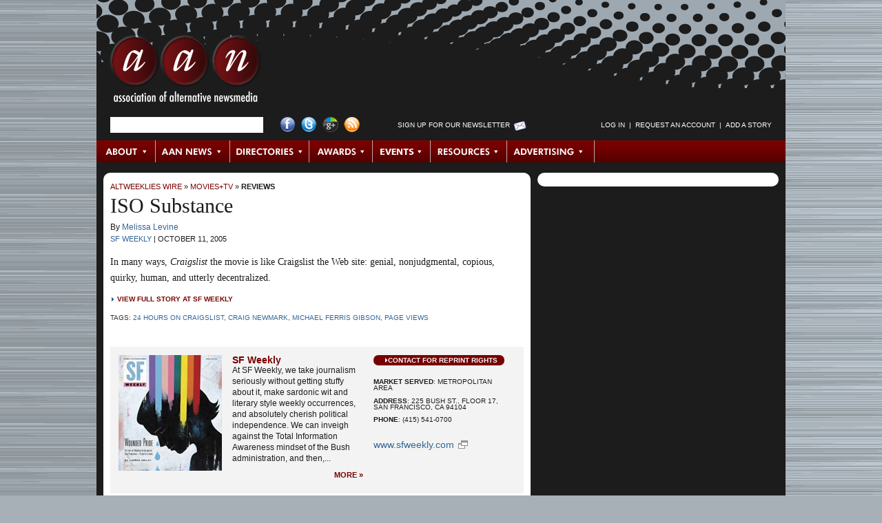

--- FILE ---
content_type: text/html; charset=utf-8
request_url: https://archive.altweeklies.com/aan/iso-substance/Story?oid=151639
body_size: 7890
content:
















































































































  

  

  

  

  <!DOCTYPE html PUBLIC "-//W3C//DTD XHTML 1.0 Transitional//EN" "https://www.w3.org/TR/xhtml1/DTD/xhtml1-transitional.dtd">
  <html xmlns="https://www.w3.org/1999/xhtml" xml:lang="en" lang="en">

  <head>
    
    <meta name="layout" content="Story" />
    <meta http-equiv="Content-Type" content="text/html; charset=utf-8" />
    <meta http-equiv="imagetoolbar" content="no" />

    
    <!--
    <PageMap>
      <DataObject type="gyrobase">
        <Attribute name="oid">151639</Attribute>
        <Attribute name="class">Story</Attribute>
        <Attribute name="lastmodified">20220326180512</Attribute>
        <Attribute name="creationdate">20051011131358</Attribute>
      </DataObject>

      <DataObject type="document">
        <Attribute name="releasedatetime">20051011131358</Attribute>
        <Attribute name="releasedate">20051011</Attribute>
        <Attribute name="releaseepoch">1129058038</Attribute>
        <Attribute name="author"></Attribute>
        <Attribute name="authorname"></Attribute>
      </DataObject>

      
        <DataObject type="story">
          <Attribute name="section">134458</Attribute>
          <Attribute name="category">134475</Attribute>
        </DataObject>
      
    </PageMap>
  -->

    <link rel="shortcut icon" href="/favicon.ico" />

    
    
    
      <link rel="image_src" href="https://archive.altweeklies.com/binary/d542/aan-social.png" />
    

    
    <link href="/redesign/styles/redesign.css?cb=2" media="screen" rel="stylesheet" type="text/css">

    
    <link rel="alternate" type="application/rss+xml" title="AltWeeklies Wire" href="https://archive.altweeklies.com/aan/Rss.xml?id=AltWeekliesWire" />
    <link rel="alternate" type="application/rss+xml" title="AAN News" href="https://archive.altweeklies.com/aan/Rss.xml?id=AANNews" />
    
    
    <script type="text/javascript" src="/redesign/scripts/prototype.js"></script>
    <script type="text/javascript" src="/redesign/scripts/scriptaculous/scriptaculous.js?load=effects"></script>
    
    
    <script type="text/javascript" src="/redesign/scripts/dom-prototype.js"></script>
    <script type="text/javascript" src="/redesign/scripts/calendar.js"></script>
    
    
    <script type="text/javascript" src="/redesign/scripts/common.js"></script>
    
    
    <script type="text/javascript" src="/redesign/scripts/panels.js"></script>

    
    <script type="text/javascript" src="/redesign/scripts/tabs.js"></script>
    
    
    
    
    
      <link rel="canonical" href="https://archive.altweeklies.com/aan/iso-substance/Story?oid=151639" />
    

    
    

    
    
    
    

      
    <title>ISO Substance | Reviews | AAN.org</title>
    <meta name="keywords" content="24 Hours on Craigslist, Craig Newmark, Michael Ferris Gibson, page views, alternative, progressive, liberal, local, journalism, movies, film, tv, criticism, perspective, reviews, news, profiles, interviews, directors, movie stars" />
    <meta name="description" content="In many ways, &lt;i&gt;Craigslist&lt;/i&gt; the movie is like Craigslist the Web site: genial, nonjudgmental, copious, quirky, human, and utterly decentralized." />

    
    
      <script type="text/javascript">
        var _gaq = _gaq || [];
        _gaq.push(['_setAccount', 'UA-1439325-2']);
        _gaq.push(['_trackPageview']);

        (function() {
          var ga = document.createElement('script'); ga.type = 'text/javascript'; ga.async = true;
          ga.src = ('https:' == document.location.protocol ? 'https://ssl' : 'http://www') + '.google-analytics.com/ga.js';
          var s = document.getElementsByTagName('script')[0]; s.parentNode.insertBefore(ga, s);
        })();
      </script>

      
      <script type="text/javascript">
        var _gaq = _gaq || [];
        _gaq.push(['t2._setAccount', 'UA-18916489-3']);
        _gaq.push(['t2._trackPageview']);

        (function() {
          var ga = document.createElement('script'); ga.type = 'text/javascript'; ga.async = true;
          ga.src = ('https:' == document.location.protocol ? 'https://ssl' : 'http://www') + '.google-analytics.com/ga.js';
          var s = document.getElementsByTagName('script')[0]; s.parentNode.insertBefore(ga, s);
        })();
      </script>
    
  </head>

  
  <body id="story">
                         

  

  

<div id="wrapper" class="clearfix">

  <div id="header" class="clearfix">
    

<h1 class="clearfix">
  <a href="https://archive.altweeklies.com/">AAN <span>Association of Alternative Newsmedia</span></a>
</h1>

<div id="searchLogin" class="clearfix">
  <ul>

    

    <li id="searchForm">
      
      <form class="prepTextForm" id="searchbox_017793458706336421686:q-3-eomjizw" action="https://archive.altweeklies.com/aan/Search">
        <input type="hidden" name="cx" value="017793458706336421686:q-3-eomjizw" />
        <input type="hidden" name="cof" value="FORID:11" />
        <input type="hidden" name="hq" value="more:pagemap:gyrobase-oid" />
        <input type="text" name="q" size="25" />
      </form>
    </li>


    

    <li id="socialLinks">
      <ul>
        <li><a href="http://www.facebook.com/pages/Washington-DC/Association-of-Alternative-Newsweeklies/30817713760" id="facebook" title="Visit AAN on Facebook">Facebook</a></li>
        <li><a href="http://twitter.com/AltWeeklies" id="twitter" title="Visit AAN on Twitter">Twitter</a></li>
        <li><a href="https://plus.google.com/u/0/107817595803448154040/posts" id="googlePlus" title="Visit AAN on Google+">Google+</a></li>
        <li><a href="/aan/Syndication/Page" id="rss" title="Subscribe to our RSS Feeds">RSS Feed</a></li>
      </ul>
    </li>


    

    <li id="newsltrSignup">
      <a href="https://posting.altweeklies.com/aan/Newsletter" title="Sign up for Our Newsletter">Sign up for Our Newsletter</a>
    </li>


    

    
    
    <li id="login">
      <script language="JavaScript" type="text/javascript">
      <!--
        var myUsername = getCookie("username");
        var myLogin = getCookie("login");
        document.write('<ul id="SearchandLogin-login">');
        if (myLogin) {
          if (myUsername) {
            document.write('<li><a href="https://archive.altweeklies.com/aan/Person">' + myUsername + '<\/a><\/li>');
          }
          document.write('<li>&nbsp;&nbsp;|&nbsp;&nbsp;<\/li>');
          document.write('<li><a href="https://posting.altweeklies.com/aan/member/Tools">Member Tools<\/a><\/li>');
          document.write('<li>&nbsp;&nbsp;|&nbsp;&nbsp;<\/li>');
          document.write('<li><a href="https://posting.altweeklies.com/aan/AddStory">Add a Story<\/a><\/li>');
          document.write('<li>&nbsp;&nbsp;|&nbsp;&nbsp;<\/li>');
          document.write('<li><a href="https://posting.altweeklies.com/aan/member/Logout">Log Out<\/a><\/li>');

          // Add the CSS that hides elements of class loggedInOnly.
          dnAddCss(".loggedInOnly { display: none }");
        } else {
          
            document.write('<li><a href="https://posting.altweeklies.com/aan/member/Login?return=https%3A%2F%2Farchive.altweeklies.com%2Faan%2Fiso-substance%2FStory%3Foid%3D151639">Log in<\/a><\/li>');
          
          document.write('<li>&nbsp;&nbsp;|&nbsp;&nbsp;<\/li>');
          document.write('<li><a href="https://posting.altweeklies.com/aan/member/RequestAccount">Request an Account<\/a><\/li>');
          document.write('<li>&nbsp;&nbsp;|&nbsp;&nbsp;<\/li>');
          document.write('<li><a href="https://posting.altweeklies.com/aan/AddStory">Add a Story<\/a><\/li>');

          // Add the CSS that hides elements of class loggedOutOnly.
          dnAddCss(".loggedOutOnly { display: none }");
        }

        document.write('<\/ul>');
      // -->
      </script>
    </li>
  </ul>
</div><!-- #searchLogin -->



  <div id="topNav">
    
    
        <ul id="mainNav">
      
      

      

      
      
      
      
      <li class="first" id="NavItem_about">
        
          <a href="http://aan.org/about/" target="_self" class="subnav_link" id="SNAVL_about">About</a>
        
      </li>
      
      
    
      

      

      
      
      
      
      <li class="" id="NavItem_aan">
        
          <a href="https://archive.altweeklies.com/aan/News?category=Association%20News" target="_self" class="subnav_link" id="SNAVL_aan">AAN News</a>
        
      </li>
      
      
    
      

      

      
      
      
      
      <li class="" id="NavItem_directories">
        
          <a href="https://archive.altweeklies.com/aan/Directories/People" target="_self" class="subnav_link" id="SNAVL_directories">Directories</a>
        
      </li>
      
      
    
      

      

      
      
      
      
      <li class="" id="NavItem_awards">
        
          <a href="http://aan.org/aan-awards/" target="_self" class="subnav_link" id="SNAVL_awards">Awards</a>
        
      </li>
      
      
    
      

      

      
      
      
      
      <li class="" id="NavItem_conferences">
        
          <a href="http://aan.org/conferences/" target="_self" class="subnav_link" id="SNAVL_conferences">Events</a>
        
      </li>
      
      
    
      

      

      
      
      
      
      <li class="" id="NavItem_resources">
        
          <a href="https://archive.altweeklies.com/aan/ResourceLibrary" target="_self" class="subnav_link" id="SNAVL_resources">Resources</a>
        
      </li>
      
      
    
      

      

      
      
      
      
      <li class="last" id="NavItem_advertising">
        
          <a href="https://archive.altweeklies.com/aan/national-alternative-advertising/Page" target="_self" class="subnav_link" id="SNAVL_advertising">Advertising</a>
        
      </li>
      
      
    
        </ul>
      

    
    
      
        <h3 class="hidden">Browse About</h3>
        <ul class="subnav_content" id="SNAV_about" style="display:none;">
      
      
      
      
      <li class="">
        <a href="http://aan.org/about/" target="_self">About AAN</a>
      </li>
      
    
      
      
      
      
      <li class="">
        <a href="http://aan.org/board-of-directors/" target="_self">Board of Directors</a>
      </li>
      
    
      
      
      
      
      <li class="">
        <a href="http://aan.org/aan-in-the-news/" target="_self">AAN in the News</a>
      </li>
      
    
      
      
      
      
      <li class="">
        <a href="http://aan.org/contact-us/" target="_self">Contact Us</a>
      </li>
      
        </ul>
      
    
      
        <h3 class="hidden">Browse AAN News</h3>
        <ul class="subnav_content" id="SNAV_aan" style="display:none;">
      
      
      
      
      <li class="">
        <a href="https://archive.altweeklies.com/aan/News?category=It's All Journalism" target="_self">It&#39;s All Journalism Podcast</a>
      </li>
      
    
      
      
      
      
      <li class="">
        <a href="https://archive.altweeklies.com/aan/News?category=Association%20News" target="_self">Association News</a>
      </li>
      
    
      
      
      
      
      <li class="">
        <a href="https://archive.altweeklies.com/aan/News?category=Conference%20News" target="_self">Conference News</a>
      </li>
      
    
      
      
      
      
      <li class="">
        <a href="https://archive.altweeklies.com/aan/News?category=Legal News" target="_self">Legal News</a>
      </li>
      
    
      
      
      
      
      <li class="">
        <a href="https://archive.altweeklies.com/aan/News?category=Industry%20News" target="_self">Industry News</a>
      </li>
      
    
      
      
      
      
      <li class="">
        <a href="https://archive.altweeklies.com/aan/News?category=Honors%20%26%20Achievements" target="_self">Honors &amp; Achievements</a>
      </li>
      
        </ul>
      
    
      
        <h3 class="hidden">Browse AltWeeklies Wire</h3>
        <ul class="subnav_content" id="SNAV_wire" style="display:none;">
      
      
      
      
      <li class="">
        <a href="https://archive.altweeklies.com/aan/Wire" target="_self">All</a>
      </li>
      
    
      
      
      
      
      <li class="">
        <a href="https://archive.altweeklies.com/aan/Wire?showOnly=top" target="_self">Top Stories</a>
      </li>
      
    
      
      
      
      
      <li class="">
        <a href="https://archive.altweeklies.com/aan/Wire?section=134454" target="_self">News</a>
      </li>
      
    
      
      
      
      
      <li class="">
        <a href="https://archive.altweeklies.com/aan/Wire?section=192516" target="_self">Politics</a>
      </li>
      
    
      
      
      
      
      <li class="">
        <a href="https://archive.altweeklies.com/aan/Wire?section=134462" target="_self">Culture</a>
      </li>
      
    
      
      
      
      
      <li class="">
        <a href="https://archive.altweeklies.com/aan/Wire?section=134459" target="_self">Music</a>
      </li>
      
    
      
      
      
      
      <li class="">
        <a href="https://archive.altweeklies.com/aan/Wire?section=134458" target="_self">Movies &amp; TV</a>
      </li>
      
    
      
      
      
      
      <li class="">
        <a href="https://archive.altweeklies.com/aan/Wire?category=134485" target="_self">Food+Drink</a>
      </li>
      
    
      
      
      
      
      <li class="">
        <a href="https://archive.altweeklies.com/aan/Wire?category=5100410" target="_self">Occupy</a>
      </li>
      
    
      
      
      
      
      <li class="">
        <a href="https://archive.altweeklies.com/aan/Blogs" target="_self">Blogs</a>
      </li>
      
    
      
      
      
      
      <li class="">
        <a href="https://archive.altweeklies.com/aan/AddStory" target="_self">Add a Story</a>
      </li>
      
        </ul>
      
    
      
        <h3 class="hidden">Browse Directories</h3>
        <ul class="subnav_content" id="SNAV_directories" style="display:none;">
      
      
      
      
      <li class="">
        <a href="http://aan.org/member-directory/" target="_self">Publications</a>
      </li>
      
    
      
      
      
      
      <li class="">
        <a href="https://archive.altweeklies.com/aan/Directories/PublishingGroups" target="_self">Publishing Groups</a>
      </li>
      
    
      
      
      
      
      <li class="">
        <a href="https://archive.altweeklies.com/aan/Directories/People" target="_self">People</a>
      </li>
      
    
      
      
      
      
      <li class="">
        <a href="https://archive.altweeklies.com/aan/Directories/Jobs" target="_self">Jobs/Careers</a>
      </li>
      
    
      
      
      
      
      <li class="">
        <a href="https://archive.altweeklies.com/aan/Directories/AssociateMembers" target="_self">Associate Members</a>
      </li>
      
        </ul>
      
    
      
        <h3 class="hidden">Browse Awards</h3>
        <ul class="subnav_content" id="SNAV_awards" style="display:none;">
      
      
      
      
      <li class="">
        <a href="http://aan.org/aan-awards/" target="_self">AAN Awards</a>
      </li>
      
        </ul>
      
    
      
        <h3 class="hidden">Browse Resources</h3>
        <ul class="subnav_content" id="SNAV_resources" style="display:none;">
      
      
      
      
      <li class="">
        <a href="https://archive.altweeklies.com/aan/Newsletter" target="_self">Newsletters</a>
      </li>
      
    
      
      
      
      
      <li class="">
        <a href="https://archive.altweeklies.com/aan/MailingLists/index" target="_self">Email Groups</a>
      </li>
      
    
      
      
      
      
      <li class="">
        <a href="https://archive.altweeklies.com/aan/aan-member-services-and-partnerships/Page" target="_self">Member Services &amp; Partnerships</a>
      </li>
      
    
      
      
      
      
      <li class="">
        <a href="https://archive.altweeklies.com/aan/ResourceLibrary" target="_self">Resource Library</a>
      </li>
      
    
      
      
      
      
      <li class="">
        <a href="https://archive.altweeklies.com/aan/hr-administration-by-insperity/Page" target="_self">Insurance &amp; HR</a>
      </li>
      
    
      
      
      
      
      <li class="">
        <a href="https://archive.altweeklies.com/aan/legal-hotline/Page" target="_self">Legal Hotline</a>
      </li>
      
    
      
      
      
      
      <li class="">
        <a href="https://archive.altweeklies.com/aan/tech-tools/Page" target="_self">Tech Tools</a>
      </li>
      
        </ul>
      
    
      
        <h3 class="hidden">Browse Advertising</h3>
        <ul class="subnav_content" id="SNAV_advertising" style="display:none;">
      
      
      
      
      <li class="">
        <a href="https://archive.altweeklies.com/aan/national-alternative-advertising/Page" target="_self">National Classified Network</a>
      </li>
      
    
      
      
      
      
      <li class="">
        <a href="https://archive.altweeklies.com/aan/rates/Page" target="_self">Rates</a>
      </li>
      
        </ul>
      
    

    <script type="text/javascript"><!--
      Event.observe(document, "dom:loaded", function () {
        var panellinks = $$('.subnav_link');
        panellinks.each(function(fl) {
          var panel_id = 'SNAV_'+fl.id.split('_')[1];
          var link_w = fl.getWidth();
          new FloatingPanel(fl,panel_id,{
            rightOffset:'-' + (link_w + 0),
            topOffset:'30',
            effects: 'off',
            closeDelay:'0',
            allowDefault: true,
            beforeOpen: function() {
              fl.addClassName('hover');
              Element.up(fl).addClassName('hover');
            },
            beforeClose: function() {
              fl.removeClassName('hover');
              Element.up(fl).removeClassName('hover');
            }
          });
        });
      });
    // --></script>

    </div><!-- #topNav -->



  </div><!-- #header -->

  <div id="mainColumn" class="clearfix">
    <div id="storyColumn" class="clearfix">
      



  

  

  <div class="crumbTrail"><a href="https://archive.altweeklies.com/aan/Wire">AltWeeklies Wire</a> &raquo; <a href="https://archive.altweeklies.com/aan/Wire?section=134458">Movies+TV</a> &raquo; <a href="https://archive.altweeklies.com/aan/Wire?category=134475">Reviews</a></div>


  

  

  
    <div id="featuredStory">

      <h1>ISO Substance</h1>

      

      

      
      <div class="byline">
        By <a href="https://archive.altweeklies.com/aan/Wire?authorName=Melissa%20Levine&amp;publication=36">Melissa Levine</a>
      </div>

      <div class="pubDate">
        <a href="https://archive.altweeklies.com/aan/sf-weekly/Company?oid=36">SF Weekly</a> |
        <span>October 11, 2005</span>
      </div>
      
      

      <div class="teaser">
        
          In many ways, <i>Craigslist</i> the movie is like Craigslist the Web site: genial, nonjudgmental, copious, quirky, human, and utterly decentralized.
        
      </div>

      
        




        <script type="text/javascript"><!--
    Event.observe(document, "dom:loaded", function () {
      function recordOutboundLink(link, category, action) {
        try {
          
          
            var linkTracker = _gat._getTrackerByName();
          
          linkTracker._trackEvent(category, action, link.href);

          // Only switch locations if using this frame.
          if (!link.target ||
              link.target == "_self") {
            setTimeout('document.location = "' + link.href + '"', 100);
          }
        }catch(err){}
      }

      // Set up link behaviors.
      $$("a.external").each(function (link) {
        link.observe("click", function () {
          var href = this.href;
          var domain = href.match(/http:\/\/([^\/]+\.)?([^\/\.]+\.[^\/\.]+)\/?/)[2];
          if (!domain) {
            domain = "altweeklies.com";
          }
          recordOutboundLink(this, "External Links", domain);
          return false;
        });
      });
    });
  // --></script>
        <div class="storyLink">
          <a href="http://www.sfweekly.com/Issues/2005-10-05/film/film.html" class="external" target="_blank">View Full Story at SF Weekly</a>
        </div>
      

      
        <div class="storyTags">Tags: <a href="/aan/Wire?tag=230860">24 Hours on Craigslist</a>, <a href="/aan/Wire?tag=230861">Craig Newmark</a>, <a href="/aan/Wire?tag=230862">Michael Ferris Gibson</a>, <a href="/aan/Wire?tag=230863">page views</a></div>
      



    </div><!-- #featuredStory -->
  





  
    <div id="pubInfo" class="clearfix">
      
        
        <a href="https://archive.altweeklies.com/aan/sf-weekly/Company?oid=36"><img src="/imager//b/frontcover/36/c177/sfweeklycover.jpg" width="150" height="168" alt="" border="0" id="coverShot" /></a>
      
      
      <div id="pubBlurb">
        <h4><a href="https://archive.altweeklies.com/aan/sf-weekly/Company?oid=36">SF Weekly</a></h4>
        <div>
          
          At SF Weekly, we take journalism seriously without getting stuffy about it, make sardonic wit and literary style weekly occurrences, and absolutely cherish political independence. We can inveigh against the Total Information Awareness mindset of the Bush administration, and then,...
        </div>
        <a class="moreLink" href="https://archive.altweeklies.com/aan/sf-weekly/Company?oid=36">More&nbsp;&raquo;</a>
      </div>
      
      <div id="pubData">
        <a class="reprintRights" href="https://posting.altweeklies.com/aan/Reprint?oid=151639">Contact for Reprint Rights</a>
        <ul>
          
            <li><strong>Market Served</strong>: Metropolitan Area</li>
          
          
                  
          <li><strong>Address</strong>: 225 Bush St., Floor 17, San Francisco, CA 94104</li>
          
          
            <li><strong>Phone</strong>: (415) 541-0700</li>
                    
        </ul>
        
        
          <a class="pubLink" href="http://www.sfweekly.com" target="_blank">www.sfweekly.com</a>
        
      </div>
    </div><!-- #pubInfo -->
  

<div id="secondFeature" class="clearfix">
<div class="ss-skout-blocks"></div>
<script language="javascript" src="http://api.snapskout.com/i/b6ba160b-a50e-4abb-9609-5285137e8c99.js?blox=true"></script>
</div>




  
  

    
  
  
  

  
  
  
  
  
    
  
  
  
  
  
    
    
    
    
    
  






   
    
    
    
        <div id="moreByAuthor" class="relatedStories clearfix">              
          <h1>More by Melissa Levine</h1>
      
                 

      <div class="storyAlso clearfix">
        <h3><a href="https://archive.altweeklies.com/aan/take-this-woman/Story?oid=156207">Take This Woman</a><span><a href="http://www.sfweekly.com/Issues/2006-01-25/film/film.html" target="_blank">new</a></span></h3>

  
  
  <div class="summary">Piper Perabo plays a boring bride with an untimely lesbian streak in this new film.</div>
  <div class="source">
    <a href="https://archive.altweeklies.com/aan/sf-weekly/Company?oid=36">SF Weekly</a> &nbsp;|&nbsp; 
    Melissa Levine &nbsp;|&nbsp; 
    01-30-2006 &nbsp;|&nbsp;
    <a href="https://archive.altweeklies.com/aan/Wire?category=134475">Reviews</a>
  </div>

  
    <div class="storyTags">Tags: <a href="/aan/Wire?tag=227340">Imagine Me & You</a>, <a href="/aan/Wire?tag=227341">Ol Parker</a></div> 
      </div><!-- .storyAlso -->

      
    
                 

      <div class="storyAlso clearfix">
        <h3><a href="https://archive.altweeklies.com/aan/threes-company/Story?oid=153908">Three's Company</a><span><a href="http://www.sfweekly.com/Issues/2005-11-30/film/film.html" target="_blank">new</a></span></h3>

  
  
  <div class="summary">Susan Kaplan's documentary about two male partners who decide to bring a woman into their relationship is really something -- an intimate, honest film with plenty of food for thought.</div>
  <div class="source">
    <a href="https://archive.altweeklies.com/aan/sf-weekly/Company?oid=36">SF Weekly</a> &nbsp;|&nbsp; 
    Melissa Levine &nbsp;|&nbsp; 
    12-06-2005 &nbsp;|&nbsp;
    <a href="https://archive.altweeklies.com/aan/Wire?category=134475">Reviews</a>
  </div>

  
    <div class="storyTags">Tags: <a href="/aan/Wire?tag=228925">monogamy</a>, <a href="/aan/Wire?tag=228926">Susan Kaplan</a>, <a href="/aan/Wire?tag=228927">Three of Hearts: A Postmodern Family</a></div> 
      </div><!-- .storyAlso -->

      
    
                 

      <div class="storyAlso clearfix">
        <h3><a href="https://archive.altweeklies.com/aan/closet-case/Story?oid=153644">Closet Case</a><span><a href="http://www.sfweekly.com/Issues/2005-11-23/film/film2.html" target="_blank">new</a></span></h3>

  
  
  <div class="summary">In spite of its many mistakes, this coming-of-age film works because of lead actor Michael McMillian.</div>
  <div class="source">
    <a href="https://archive.altweeklies.com/aan/sf-weekly/Company?oid=36">SF Weekly</a> &nbsp;|&nbsp; 
    Melissa Levine &nbsp;|&nbsp; 
    11-30-2005 &nbsp;|&nbsp;
    <a href="https://archive.altweeklies.com/aan/Wire?category=134475">Reviews</a>
  </div>

  
    <div class="storyTags">Tags: <a href="/aan/Wire?tag=212400">gay</a>, <a href="/aan/Wire?tag=227914">coming out</a>, <a href="/aan/Wire?tag=227915">Dorian Blues</a>, <a href="/aan/Wire?tag=227917">Tennyson Bardwell</a>, <a href="/aan/Wire?tag=229031">and Steven C. Fletcher</a>, <a href="/aan/Wire?tag=229032">Lea Coco</a></div> 
      </div><!-- .storyAlso -->

      
    
          <a href="https://archive.altweeklies.com/aan/Wire?authorName=Melissa%20Levine&amp;publication=36" class="moreLink">More by Melissa Levine &raquo;</a>
        </div><!-- #moreByAuthor .relatedStories -->
      
  

      





  
      <div id="moreByPub" class="relatedStories clearfix">              
        <h1>More by SF Weekly</h1>
    
               

    <div class="storyAlso clearfix">
      <h3><a href="https://archive.altweeklies.com/aan/sofia-coppolas-journey-to-somewhere/Story?oid=3572448">Sofia Coppola's Journey To "Somewhere"</a><span><a href="http://www.sfweekly.com/2010-12-22/news/film-director-sofia-coppola-s-journey-to-somewhere/" target="_blank">new</a></span></h3>

  
    <a href="https://archive.altweeklies.com/aan/sofia-coppolas-journey-to-somewhere/Story?oid=3572448"><img src="/imager/sofia-coppolas-journey-to-somewhere/b/thumbnail/3572448/bea7/st110103004026.jpg" width="75" alt="" border="0" /></a>
  
  
  <div class="summary">With her long caramel hair and red pout, waify body in hip-hugger skirts and kitschy baby-tees, Sofia Coppola was a poster girl for '90s cool.</div>
  <div class="source">
    <a href="https://archive.altweeklies.com/aan/sf-weekly/Company?oid=36">SF Weekly</a> &nbsp;|&nbsp; 
    Karina Longworth &nbsp;|&nbsp; 
    01-03-2011 &nbsp;|&nbsp;
    <a href="https://archive.altweeklies.com/aan/Wire?category=134474">Profiles & Interviews</a>
  </div>

  
    <div class="storyTags">Tags: <a href="/aan/Wire?tag=223212">Sofia Coppola</a>, <a href="/aan/Wire?tag=3572449">Somewhere</a></div> 
    </div><!-- .storyAlso -->

    
  
               

    <div class="storyAlso clearfix">
      <h3><a href="https://archive.altweeklies.com/aan/the-youtube-ification-of-public-access-tv-in-san-francisco-is-about-to-begin/Story?oid=1338020">The YouTube-ification of Public-Access TV in San Francisco is About to Begin</a><span><a href="http://www.sfweekly.com/2009-08-12/news/adjust-your-television/" target="_blank">new</a></span></h3>

  
  
  <div class="summary">California has joined some 20 states in largely letting cable companies off the hook for funding public-access TV. Dozens of cities have lost their stations altogether, and in San Francisco, the operating budget has been hacked to a fifth of its former level. And the old cast of kooky cable programmers doesn't like it one bit.</div>
  <div class="source">
    <a href="https://archive.altweeklies.com/aan/sf-weekly/Company?oid=36">SF Weekly</a> &nbsp;|&nbsp; 
    Lauren Smiley &nbsp;|&nbsp; 
    08-12-2009 &nbsp;|&nbsp;
    <a href="https://archive.altweeklies.com/aan/Wire?category=134473">Movies</a>
  </div>

  
    <div class="storyTags">Tags: <a href="/aan/Wire?tag=1338021">Access SF</a>, <a href="/aan/Wire?tag=1338022">Bay Area Video Coalition</a>, <a href="/aan/Wire?tag=211703">San Francisco</a>, <a href="/aan/Wire?tag=213093">Internet</a>, <a href="/aan/Wire?tag=214949">TV</a>, <a href="/aan/Wire?tag=231841">public access TV</a></div> 
    </div><!-- .storyAlso -->

    
  
               

    <div class="storyAlso clearfix">
      <h3><a href="https://archive.altweeklies.com/aan/norwegian-death-metal-doc-until-the-light-takes-us-aims-highbrow/Story?oid=1252721">Norwegian Death Metal Doc 'Until the Light Takes Us' Aims High(brow)</a><span><a href="http://www.sfweekly.com/2009-07-08/music/norwegian-death-metal-doc-aims-high-brow-on-until-the-light-takes-us/" target="_blank">new</a></span></h3>

  
  
  <div class="summary">Norwegian death metal is a fascinatingly dark corner of the musician-as-fanatic landscape. <i>Until the Light Takes Us</i> is an attempt to create the definitive film on the subject, but directors Aaron Aites and Audrey Ewell instead offer a passive, jumpy synopsis that's more artsy than insightful.</div>
  <div class="source">
    <a href="https://archive.altweeklies.com/aan/sf-weekly/Company?oid=36">SF Weekly</a> &nbsp;|&nbsp; 
    Jennifer Maerz &nbsp;|&nbsp; 
    07-08-2009 &nbsp;|&nbsp;
    <a href="https://archive.altweeklies.com/aan/Wire?category=134475">Reviews</a>
  </div>

  
    <div class="storyTags">Tags: <a href="/aan/Wire?tag=1252722">Aaron Aites and Audrey Ewell</a>, <a href="/aan/Wire?tag=1252723">Norwegian death metal</a>, <a href="/aan/Wire?tag=1252724">Until the Light Takes Us</a>, <a href="/aan/Wire?tag=237754">documentaries</a></div> 
    </div><!-- .storyAlso -->

    
  
               

    <div class="storyAlso clearfix">
      <h3><a href="https://archive.altweeklies.com/aan/new-doc-reveals-many-of-scott-walkers-mysteries/Story?oid=847666">New Doc Reveals Many of Scott Walker's Mysteries</a><span><a href="http://sfweekly.com/2009-01-21/music/new-doc-reveals-many-of-scott-walker-s-mysteries/" target="_blank">new</a></span></h3>

  
    <a href="https://archive.altweeklies.com/aan/new-doc-reveals-many-of-scott-walkers-mysteries/Story?oid=847666"><img src="/imager/new-doc-reveals-many-of-scott-walkers-mysteries/b/thumbnail/847666/56c8/scottwalker_A.jpg" width="75" alt="" border="0" /></a>
  
  
  <div class="summary">In a new documentary, Stephen Kijak takes us through Scott Walker's history, methodology, and cultural relevance by collecting interviews with the underground legend and the musicians he's influenced, as well as vintage performance and modern studio footage.</div>
  <div class="source">
    <a href="https://archive.altweeklies.com/aan/sf-weekly/Company?oid=36">SF Weekly</a> &nbsp;|&nbsp; 
    Jennifer Maerz &nbsp;|&nbsp; 
    01-21-2009 &nbsp;|&nbsp;
    <a href="https://archive.altweeklies.com/aan/Wire?category=134475">Reviews</a>
  </div>

  
    <div class="storyTags">Tags: <a href="/aan/Wire?tag=223854">Scott Walker</a>, <a href="/aan/Wire?tag=237754">documentaries</a>, <a href="/aan/Wire?tag=847629">Scott Walker: 30 Century Man</a>, <a href="/aan/Wire?tag=847630">Stephen Kijak</a></div> 
    </div><!-- .storyAlso -->

    
  
               

    <div class="storyAlso clearfix">
      <h3><a href="https://archive.altweeklies.com/aan/wayne-coyne-loses-the-plot-keeps-the-magic-for-christmas/Story?oid=664444">Wayne Coyne Loses the Plot, Keeps the Magic for 'Christmas'</a><span><a href="http://sfweekly.com/2008-10-29/music/wayne-coyne-loses-the-plot-keeps-the-magic-for-christmas/" target="_blank">new</a></span></h3>

  
    <a href="https://archive.altweeklies.com/aan/wayne-coyne-loses-the-plot-keeps-the-magic-for-christmas/Story?oid=664444"><img src="/imager/wayne-coyne-loses-the-plot-keeps-the-magic-for-christmas/b/thumbnail/664444/e049/LifeonMars_A.jpg" width="75" alt="" border="0" /></a>
  
  
  <div class="summary">The Flaming Lips frontman is hitting the big screen as a true alien -- a man in green with deely-bopper horns on his head and shoulders -- in the movie he cooked up, co-directed, and co-stars in, <i>Christmas on Mars</i>.</div>
  <div class="source">
    <a href="https://archive.altweeklies.com/aan/sf-weekly/Company?oid=36">SF Weekly</a> &nbsp;|&nbsp; 
    Jennifer Maerz &nbsp;|&nbsp; 
    10-29-2008 &nbsp;|&nbsp;
    <a href="https://archive.altweeklies.com/aan/Wire?category=134475">Reviews</a>
  </div>

  
    <div class="storyTags">Tags: <a href="/aan/Wire?tag=213243">Flaming Lips</a>, <a href="/aan/Wire?tag=664445">Christmas on Mars</a>, <a href="/aan/Wire?tag=664446">Wayne Coyne and Bradley Beesley</a></div> 
    </div><!-- .storyAlso -->

    
  
        <a href="https://archive.altweeklies.com/aan/Wire?publication=36" class="moreLink">More by SF Weekly &raquo;</a>
      </div><!-- #moreByPub .relatedStories -->
    

      

    </div><!-- #storyColumn -->
  </div><!-- #mainColumn -->

  <div id="sideColumn" class="clearfix">
    <div id="secondFeature" class="clearfix">
<div id="NmWg3547" ></div><script type="text/javascript" src ='https://cdn.nmcdn.us/js/connectV3.js'></script><script type="text/javascript">  NM.init({WidgetID: 3547})</script>
</div>
  </div><!-- #sideColumn -->

  <div id="footer" class="clearfix">
    


    <div id="textNav">
      <ul>
  
  

  
  
  <li><a href="https://archive.altweeklies.com/aan/privacy-policy/Page" target="_self">Privacy Policy</a></li>
  
    <li>&nbsp;&nbsp;|&nbsp;&nbsp;</li>
  
  
  

  

  
  
  <li><a href="https://archive.altweeklies.com/aan/contact-us/Page" target="_self">Contact Us</a></li>
  
    <li>&nbsp;&nbsp;|&nbsp;&nbsp;</li>
  
  
  

  

  
  
  <li><a href="https://archive.altweeklies.com/aan/Widgets/Page" target="_self">Widgets</a></li>
  
    <li>&nbsp;&nbsp;|&nbsp;&nbsp;</li>
  
  
  

  

  
  
  <li><a href="https://archive.altweeklies.com/aan/Syndication/Page" target="_self">RSS</a></li>
  
  
  

      </ul>
    </div><!-- #textNav -->
  
<div id="copyright">
  Copyright &copy; 2026, 
  <a href="https://archive.altweeklies.com/aan/about-aan/Page">Association of Alternative Newsmedia</a>
  &nbsp;&nbsp;|&nbsp;&nbsp;
  <a href="http://www.publishwithfoundation.com/" target="_blank">Powered by Gyrobase&trade;</a>
</div><script src="http://static.getclicky.com/js" type="text/javascript"></script>
<script type="text/javascript">try{ clicky.init(66370101); }catch(err){}</script>
<noscript><p><img alt="Clicky" width="1" height="1" src="http://in.getclicky.com/66370101ns.gif" /></p></noscript>
  </div><!-- #footer -->

</div><!-- #wrapper -->


  

  </body>
  </html>


